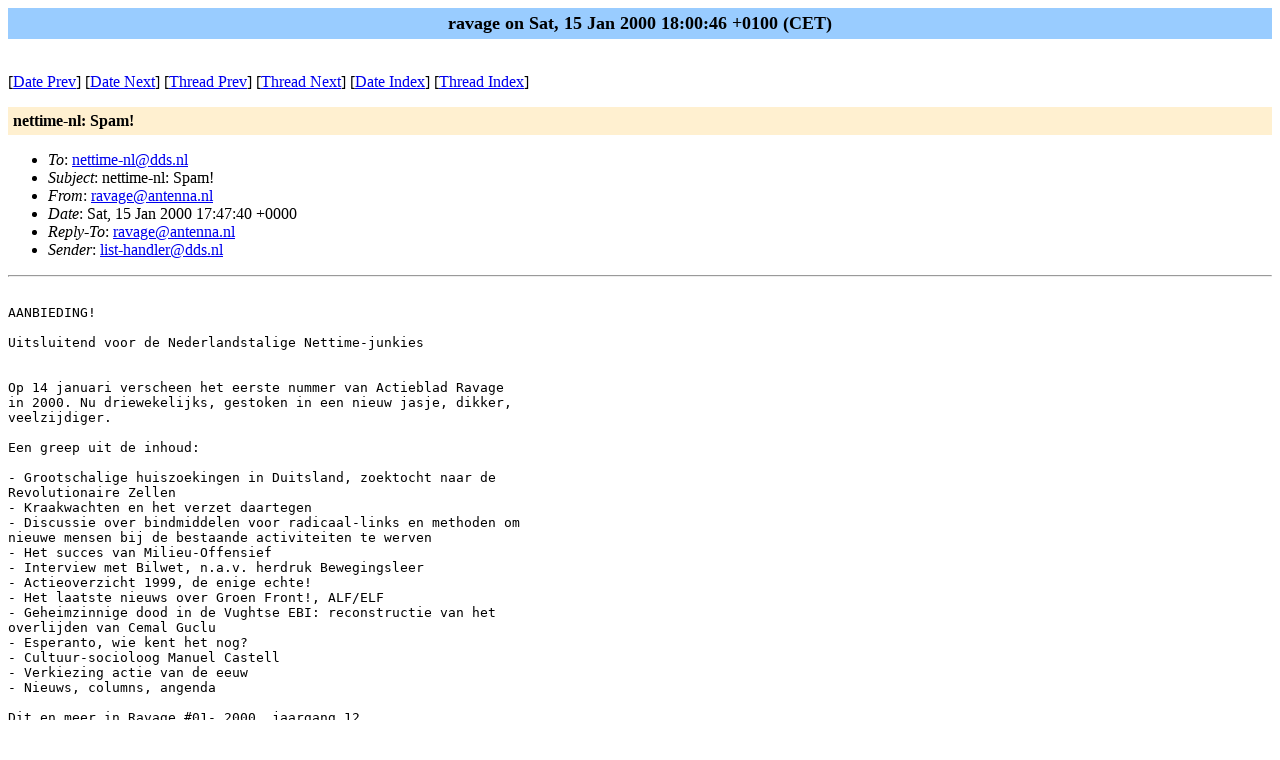

--- FILE ---
content_type: text/html
request_url: http://amsterdan.nettime.org/Lists-Archives/nettime-nl-0001/msg00020.html
body_size: 2271
content:
<!-- MHonArc v2.4.6 -->
<!--X-Subject: nettime&#45;nl: Spam! -->
<!--X-From-R13: enintrNnagraan.ay -->
<!--X-Date: Sat, 15 Jan 2000 18:00:46 +0100 (CET) -->
<!--X-Message-Id: 200001151659.AA02981@antenna.nl -->
<!--X-Content-Type: text/plain -->
<!--X-Head-End-->
<!DOCTYPE HTML PUBLIC "-//W3C//DTD HTML//EN">
<HTML>
<HEAD>
<TITLE>nettime-nl: Spam!</TITLE>
<LINK REV="made" HREF="mailto:ravage@antenna.nl">
</HEAD>
<BODY BGCOLOR="#ffffff">
	<TABLE WIDTH="100%" BORDER="0" CELLSPACING="0" CELLPADDING="5">
	<TR><TD WIDTH="100%" BGCOLOR="#99CCFF" ALIGN="CENTER"><B>
	<FONT COLOR="#000000" SIZE=+1>ravage on Sat, 15 Jan 2000 18:00:46 +0100 (CET)
	</FONT></B></TD></TR></TABLE>
<P>
<!--X-Body-Begin-->
<!--X-User-Header-->
<!--X-User-Header-End-->
<!--X-TopPNI-->
<P><BR>
[<A HREF="msg00019.html">Date Prev</A>] [<A HREF="msg00021.html">Date Next</A>] [<A HREF="msg00022.html">Thread Prev</A>] [<A HREF="msg00023.html">Thread Next</A>] [<A
HREF="maillist.html#00020">Date Index</A>] [<A
HREF="threads.html#00020">Thread Index</A>]

<!--X-TopPNI-End-->
<!--X-MsgBody-->
<!--X-Subject-Header-Begin-->
<P>
	<TABLE WIDTH="100%" BORDER="0" CELLSPACING="0" CELLPADDING="5">
	<TR><TD WIDTH="100%" BGCOLOR="#FFF0D0"><FONT COLOR="#000000">
        <B>nettime-nl: Spam!</B>
	</FONT></TD></TR> </table>
<P>
<!--X-Subject-Header-End-->
<!--X-Head-of-Message-->
<UL>
<LI><em>To</em>: <A HREF="mailto:nettime-nl@dds.nl">nettime-nl@dds.nl</A></LI>
<LI><em>Subject</em>: nettime-nl: Spam!</LI>
<LI><em>From</em>: <A HREF="mailto:ravage@antenna.nl">ravage@antenna.nl</A></LI>
<LI><em>Date</em>: Sat, 15 Jan 2000 17:47:40 +0000</LI>
<LI><em>Reply-To</em>: <A HREF="mailto:ravage@antenna.nl">ravage@antenna.nl</A></LI>
<LI><em>Sender</em>: <A HREF="mailto:list-handler@dds.nl">list-handler@dds.nl</A></LI>
</UL>
<!--X-Head-of-Message-End-->
<!--X-Head-Body-Sep-Begin-->
<HR>
<!--X-Head-Body-Sep-End-->
<!--X-Body-of-Message-->
<PRE>

AANBIEDING!

Uitsluitend voor de Nederlandstalige Nettime-junkies


Op 14 januari verscheen het eerste nummer van Actieblad Ravage 
in 2000. Nu driewekelijks, gestoken in een nieuw jasje, dikker, 
veelzijdiger.

Een greep uit de inhoud:

- Grootschalige huiszoekingen in Duitsland, zoektocht naar de 
Revolutionaire Zellen
- Kraakwachten en het verzet daartegen
- Discussie over bindmiddelen voor radicaal-links en methoden om 
nieuwe mensen bij de bestaande activiteiten te werven
- Het succes van Milieu-Offensief
- Interview met Bilwet, n.a.v. herdruk Bewegingsleer
- Actieoverzicht 1999, de enige echte!
- Het laatste nieuws over Groen Front!, ALF/ELF
- Geheimzinnige dood in de Vughtse EBI: reconstructie van het 
overlijden van Cemal Guclu
- Esperanto, wie kent het nog?
- Cultuur-socioloog Manuel Castell
- Verkiezing actie van de eeuw
- Nieuws, columns, angenda

Dit en meer in Ravage #01- 2000, jaargang 12

Wie zich nu via e-mail aanmeldt als jaarabonnee, betaalt slechts fl.  
60,- i.p.v. de gebruikelijke fl.  80,- voor 16 nummers 
(jaarabonnement)

Geef je naam en postadres door, waarna je de acceptgiro krijgt 
toegezonden. En de zestien nummers van 2000.

Deze eenmalige aanbieding is slechts geldig voor 
Nettimers en loopt t/m 31 januari 2000.


ravage@antenna.nl





-------------------------------------------------------------------
De Aktielijst:  |  Abonnement opzeggen? Stuur een E-mail aan
voor nieuws en  |  majordomo@antenna.nl en schrijf in het tekstdeel:
aankondigingen  |  unsubscribe aktielijst
-------------------------------------------------------------------
Meer info op het web: <A  HREF="http://www.ddh.nl/datacom/mailinglist/machine">http://www.ddh.nl/datacom/mailinglist/machine</A>

*&lt;&gt;*&lt;&gt;*&lt;&gt;*&lt;&gt;*&lt;&gt;*&lt;&gt;*&lt;&gt;*&lt;&gt;*&lt;&gt;*&lt;&gt;*&lt;&gt;*&lt;&gt;*&lt;&gt;*&lt;&gt;*&lt;&gt;*&lt;&gt;*&lt;&gt;
          Dirk Jan Dullemond
        Van Doesburglaan 124 G
          6708 MD Wageningen
*&lt;&gt;*&lt;&gt;*&lt;&gt;*&lt;&gt;*&lt;&gt;*&lt;&gt;*&lt;&gt;*&lt;&gt;*&lt;&gt;*&lt;&gt;*&lt;&gt;*&lt;&gt;*&lt;&gt;*&lt;&gt;*&lt;&gt;*&lt;&gt;*&lt;&gt;

Ravage, actieblad 
Van Ostadestraat 233n
1073 TN Amsterdam 
telefoon 020-6761773
fax: 020-6730595
Internet: www.antenna.nl/ravage
-------------------------------------------------------------------
De Aktielijst:  |  Abonnement opzeggen? Stuur een E-mail aan
voor nieuws en  |  majordomo@antenna.nl en schrijf in het tekstdeel:
aankondigingen  |  unsubscribe aktielijst
-------------------------------------------------------------------
Meer info op het web: <A  HREF="http://www.ddh.nl/datacom/mailinglist/machine">http://www.ddh.nl/datacom/mailinglist/machine</A>

Ravage, actieblad 
Van Ostadestraat 233n
1073 TN Amsterdam 
telefoon 020-6761773
fax: 020-6730595
Internet: www.antenna.nl/ravage
--
* Verspreid via nettime-nl. Commercieel gebruik niet toegestaan zonder
* toestemming. &lt;nettime-nl&gt; is een gesloten en gemodereerde mailinglist
* over net-kritiek. Meer info: list@dds.nl met 'info nettime-nl' in de
* tekst v/d email. Archief: <A  HREF="http://www.factory.org/nettime-nl">http://www.factory.org/nettime-nl</A>. Contact:
* nettime-nl-owner@dds.nl. Int. editie: <A  HREF="http://www.desk.nl/~nettime">http://www.desk.nl/~nettime</A>.
</PRE>

<!--X-Body-of-Message-End-->
<!--X-MsgBody-End-->
<!--X-Follow-Ups-->
<HR>
<!--X-Follow-Ups-End-->
<!--X-References-->
<!--X-References-End-->
<!--X-BotPNI-->
<UL>
<LI>Prev by Date:
<STRONG><A HREF="msg00019.html">Fwd: Re: nettime-nl: Rijk worden in 2000?</A></STRONG>
</LI>
<LI>Next by Date:
<STRONG><A HREF="msg00021.html">re: nettime-nl: Rijk worden in 2000?</A></STRONG>
</LI>
<LI>Prev by thread:
<STRONG><A HREF="msg00022.html">nettime-nl: re: nettime-nl-spam</A></STRONG>
</LI>
<LI>Next by thread:
<STRONG><A HREF="msg00023.html">nettime-nl: Fw: Shell en NATO werken aan een vrij Kurdistan</A></STRONG>
</LI>
<LI>Index(es):
<UL>
<LI><A HREF="maillist.html#00020"><STRONG>Date</STRONG></A></LI>
<LI><A HREF="threads.html#00020"><STRONG>Thread</STRONG></A></LI>
</UL>
</LI>
</UL>

<!--X-BotPNI-End-->
<!--X-User-Footer-->
<!--X-User-Footer-End-->
</BODY>
</HTML>
